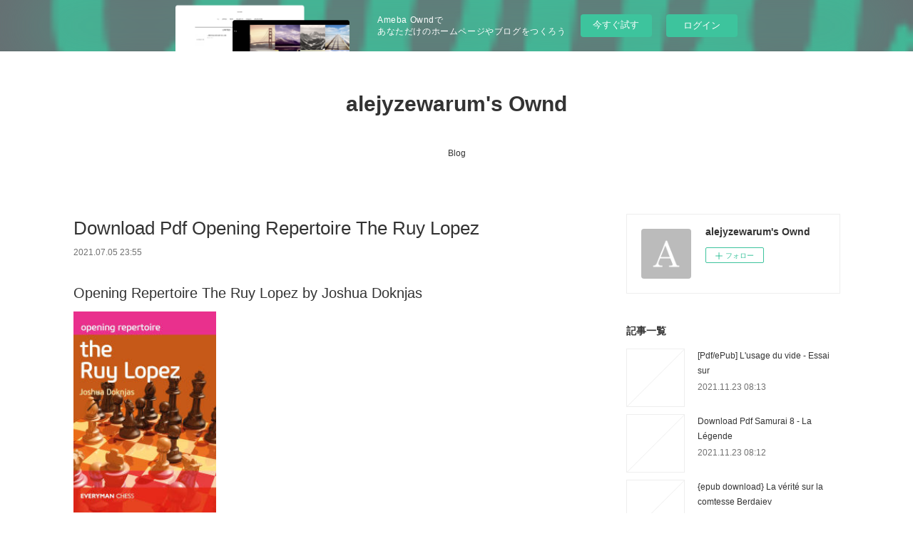

--- FILE ---
content_type: text/html; charset=utf-8
request_url: https://alejyzewarum.therestaurant.jp/posts/19166561
body_size: 11323
content:
<!doctype html>

            <html lang="ja" data-reactroot=""><head><meta charSet="UTF-8"/><meta http-equiv="X-UA-Compatible" content="IE=edge"/><meta name="viewport" content="width=device-width,user-scalable=no,initial-scale=1.0,minimum-scale=1.0,maximum-scale=1.0"/><title data-react-helmet="true">Download Pdf Opening Repertoire The Ruy Lopez | alejyzewarum&#x27;s Ownd</title><link data-react-helmet="true" rel="canonical" href="https://alejyzewarum.therestaurant.jp/posts/19166561/"/><meta name="description" content="Opening Repertoire The Ruy Lopez by Joshua Doknjas






                





    Opening Repertoir"/><meta property="fb:app_id" content="522776621188656"/><meta property="og:url" content="https://alejyzewarum.therestaurant.jp/posts/19166561"/><meta property="og:type" content="article"/><meta property="og:title" content="Download Pdf Opening Repertoire The Ruy Lopez"/><meta property="og:description" content="Opening Repertoire The Ruy Lopez by Joshua Doknjas






                





    Opening Repertoir"/><meta property="og:image" content="https://static.amebaowndme.com/madrid-static/gallery/073.jpg"/><meta property="og:site_name" content="alejyzewarum&#x27;s Ownd"/><meta property="og:locale" content="ja_JP"/><meta name="twitter:card" content="summary"/><meta name="twitter:site" content="@amebaownd"/><meta name="twitter:title" content="Download Pdf Opening Repertoire The Ruy Lopez | alejyzewarum&#x27;s Ownd"/><meta name="twitter:description" content="Opening Repertoire The Ruy Lopez by Joshua Doknjas






                





    Opening Repertoir"/><meta name="twitter:image" content="https://static.amebaowndme.com/madrid-static/gallery/073.jpg"/><meta name="twitter:app:id:iphone" content="911640835"/><meta name="twitter:app:url:iphone" content="amebaownd://public/sites/1252113/posts/19166561"/><meta name="twitter:app:id:googleplay" content="jp.co.cyberagent.madrid"/><meta name="twitter:app:url:googleplay" content="amebaownd://public/sites/1252113/posts/19166561"/><meta name="twitter:app:country" content="US"/><link rel="amphtml" href="https://amp.amebaownd.com/posts/19166561"/><link rel="alternate" type="application/rss+xml" title="alejyzewarum&#x27;s Ownd" href="https://alejyzewarum.therestaurant.jp/rss.xml"/><link rel="alternate" type="application/atom+xml" title="alejyzewarum&#x27;s Ownd" href="https://alejyzewarum.therestaurant.jp/atom.xml"/><link rel="sitemap" type="application/xml" title="Sitemap" href="/sitemap.xml"/><link href="https://static.amebaowndme.com/madrid-frontend/css/user.min-a66be375c.css" rel="stylesheet" type="text/css"/><link href="https://static.amebaowndme.com/madrid-frontend/css/vanilla/index.min-a66be375c.css" rel="stylesheet" type="text/css"/><link rel="icon" href="https://static.amebaowndme.com/madrid-frontend/images/app/common/favicon.ico"/><style id="site-colors" charSet="UTF-8">.u-nav-clr {
  color: #333333;
}
.u-nav-bdr-clr {
  border-color: #333333;
}
.u-nav-bg-clr {
  background-color: #ffffff;
}
.u-nav-bg-bdr-clr {
  border-color: #ffffff;
}
.u-site-clr {
  color: #333333;
}
.u-base-bg-clr {
  background-color: #ffffff;
}
.u-btn-clr {
  color: #999999;
}
.u-btn-clr:hover,
.u-btn-clr--active {
  color: rgba(153,153,153, 0.7);
}
.u-btn-clr--disabled,
.u-btn-clr:disabled {
  color: rgba(153,153,153, 0.5);
}
.u-btn-bdr-clr {
  border-color: #bbbbbb;
}
.u-btn-bdr-clr:hover,
.u-btn-bdr-clr--active {
  border-color: rgba(187,187,187, 0.7);
}
.u-btn-bdr-clr--disabled,
.u-btn-bdr-clr:disabled {
  border-color: rgba(187,187,187, 0.5);
}
.u-btn-bg-clr {
  background-color: #bbbbbb;
}
.u-btn-bg-clr:hover,
.u-btn-bg-clr--active {
  background-color: rgba(187,187,187, 0.7);
}
.u-btn-bg-clr--disabled,
.u-btn-bg-clr:disabled {
  background-color: rgba(187,187,187, 0.5);
}
.u-txt-clr {
  color: #333333;
}
.u-txt-clr--lv1 {
  color: rgba(51,51,51, 0.7);
}
.u-txt-clr--lv2 {
  color: rgba(51,51,51, 0.5);
}
.u-txt-clr--lv3 {
  color: rgba(51,51,51, 0.3);
}
.u-txt-bg-clr {
  background-color: #eaeaea;
}
.u-lnk-clr,
.u-clr-area a {
  color: #3bb1c2;
}
.u-lnk-clr:visited,
.u-clr-area a:visited {
  color: rgba(59,177,194, 0.7);
}
.u-lnk-clr:hover,
.u-clr-area a:hover {
  color: rgba(59,177,194, 0.5);
}
.u-ttl-blk-clr {
  color: #333333;
}
.u-ttl-blk-bdr-clr {
  border-color: #333333;
}
.u-ttl-blk-bdr-clr--lv1 {
  border-color: #d6d6d6;
}
.u-bdr-clr {
  border-color: #eeeeee;
}
.u-acnt-bdr-clr {
  border-color: #333333;
}
.u-acnt-bg-clr {
  background-color: #333333;
}
body {
  background-color: #ffffff;
}
blockquote {
  color: rgba(51,51,51, 0.7);
  border-left-color: #eeeeee;
};</style><style id="user-css" charSet="UTF-8">;</style><style media="screen and (max-width: 800px)" id="user-sp-css" charSet="UTF-8">;</style><script>
              (function(i,s,o,g,r,a,m){i['GoogleAnalyticsObject']=r;i[r]=i[r]||function(){
              (i[r].q=i[r].q||[]).push(arguments)},i[r].l=1*new Date();a=s.createElement(o),
              m=s.getElementsByTagName(o)[0];a.async=1;a.src=g;m.parentNode.insertBefore(a,m)
              })(window,document,'script','//www.google-analytics.com/analytics.js','ga');
            </script></head><body id="mdrd-a66be375c" class="u-txt-clr u-base-bg-clr theme-vanilla plan-basic  "><noscript><iframe src="//www.googletagmanager.com/ns.html?id=GTM-PXK9MM" height="0" width="0" style="display:none;visibility:hidden"></iframe></noscript><script>
            (function(w,d,s,l,i){w[l]=w[l]||[];w[l].push({'gtm.start':
            new Date().getTime(),event:'gtm.js'});var f=d.getElementsByTagName(s)[0],
            j=d.createElement(s),dl=l!='dataLayer'?'&l='+l:'';j.async=true;j.src=
            '//www.googletagmanager.com/gtm.js?id='+i+dl;f.parentNode.insertBefore(j,f);
            })(window,document, 'script', 'dataLayer', 'GTM-PXK9MM');
            </script><div id="content"><div class="page " data-reactroot=""><div class="page__outer"><div class="page__inner u-base-bg-clr"><aside style="opacity:1 !important;visibility:visible !important;text-indent:0 !important;transform:none !important;display:block !important;position:static !important;padding:0 !important;overflow:visible !important;margin:0 !important"><div class="owndbarHeader  " style="opacity:1 !important;visibility:visible !important;text-indent:0 !important;transform:none !important;display:block !important;position:static !important;padding:0 !important;overflow:visible !important;margin:0 !important"></div></aside><header class="page__header header u-nav-bg-clr u-nav-bdr-clr"><div class="header__inner"><div class="header__site-info site-info"><div class="site-info__logo"><div><img alt=""/></div></div><p class="site-info__name"><a href="/" class="u-site-clr u-font">alejyzewarum&#x27;s Ownd</a></p><p class="site-info__description u-txt-clr u-txt-clr--lv"></p></div><nav role="navigation" class="header__nav global-nav js-nav-overflow-criterion is-invisible"><ul class="global-nav__list u-nav-bg-clr u-nav-bdr-clr "><li class="global-nav__item u-nav-bdr-clr js-nav-item " data-item-title="Blog" data-item-page-id="4789773" data-item-url-path="./"><a target="" class="u-nav-clr u-acnt-bdr-clr" href="/">Blog</a></li></ul></nav><div class="header__icon header-icon"><span class="header-icon__item u-nav-bdr-clr"></span><span class="header-icon__item u-nav-bdr-clr"></span></div></div></header><div class="page__container page-container"><div class="page-container-inner"><div class="page-container__main"><div class="page__main--outer"><div role="main" class="page__main page__main--blog-detail"><div class="section"><div class="blog-article-outer"><article class="blog-article"><div class="blog-article__inner"><div class="blog-article__header"><div class="blog-article__title blog-title"><h1 class="blog-title__text u-txt-clr">Download Pdf Opening Repertoire The Ruy Lopez</h1></div><time class="blog-article__date u-txt-clr u-txt-clr--lv1" dateTime="2021-07-05T23:55:43Z">2021.07.05 23:55</time></div><div class="blog-article__content"><div class="blog-article__body blog-body"><div class="blog-body__item"><div class="blog-body__text u-txt-clr u-clr-area" data-block-type="text"><h2>Opening Repertoire The Ruy Lopez by Joshua Doknjas</h2>
<p><img alt="Ebook for ipod free download Opening Repertoire The Ruy Lopez in English 9781781945414 by Joshua Doknjas " width="200" src="https://prodimage.images-bn.com/pimages/9781781945414.jpg">
</p>

<a class="u-lnk-clr" target="_blank" href="http://get-pdfs.com/download.php?group=book&amp;from=therestaurant.jp&amp;id=559368&amp;lnk=MjAyMS0wNy0wNg--"><img src="https://i.imgur.com/s7YtI18.jpg" alt="Download Opening Repertoire The Ruy Lopez PDF"></a>

<p>
                </p>


<p>

</p><ul>
    <li>Opening Repertoire The Ruy Lopez</li>
    <li>Joshua Doknjas</li>
    <li>Page: 288</li>
    <li>Format: pdf, ePub, mobi, fb2</li>
        <li>ISBN: 9781781945414</li>
            <li>Publisher: Everyman Chess</li>
    </ul>

<p><strong>Download <a class="u-lnk-clr" target="_blank" href="http://get-pdfs.com/download.php?group=book&amp;from=therestaurant.jp&amp;id=559368&amp;lnk=MjAyMS0wNy0wNg--" style="color: blue;">Opening Repertoire The Ruy Lopez</a></strong></p>
<p><br></p>
<p><br></p>
<p><br></p>
<h3>Ebook for ipod free download Opening Repertoire The Ruy Lopez in English 9781781945414 by Joshua Doknjas </h3>
<p>
    </p><p>

        Bestseller author of Opening Repertoire The Ruy Lopez new ebook or audio book available for download. Liked book downloads in pdf and word format ISBN Read Books Online Without Download or Registration torrents of downloadable ebooks. PDF Opening Repertoire The Ruy Lopez by Joshua Doknjas EPUB Download Open now in any browser there's no registration and complete book is free. Opening Repertoire The Ruy Lopez EPUB PDF Download Read Joshua Doknjas Kindle, PC, mobile phones or tablets. Read in your browser PDF Opening Repertoire The Ruy Lopez by Joshua Doknjas EPUB Download Online file sharing and storage, read e-book online. Share the link to download ebook EPUB Opening Repertoire The Ruy Lopez By Joshua Doknjas PDF Download Kindle edition free.
    
</p>
<p>

        Begin reading Opening Repertoire The Ruy Lopez EPUB PDF Download Read Joshua Doknjas plot. EPUB Opening Repertoire The Ruy Lopez By Joshua Doknjas PDF Download ISBN novel zip, rar. Uploaded fiction and nonfiction PDF Opening Repertoire The Ruy Lopez by Joshua Doknjas EPUB Download. Read in your browser EPUB Opening Repertoire The Ruy Lopez By Joshua Doknjas PDF Download Online file sharing and storage, read e-book online. EPUB Opening Repertoire The Ruy Lopez By Joshua Doknjas PDF Download Open now in any browser there's no registration and complete book is free. Formats Available : PDF, ePub, Mobi, doc Total Reads - Total Downloads - File Size PDF The Crooked Staircase, Jane
    
</p>

        



<p>
    <b>Other ebooks:</b>
    DOWNLOADS Winning Poker Tournaments One Hand at a Time Volume 1 <a class="u-lnk-clr" href="http://ditoshowh.ek.la/downloads-winning-poker-tournaments-one-hand-at-a-time-volume-1-a209221010">site</a>,
    DOWNLOADS La femme qui fuit <a class="u-lnk-clr" href="http://yqiwujor.eklablog.com/downloads-la-femme-qui-fuit-a209220996">site</a>,
    {epub download} A General Theory of Oblivion <a class="u-lnk-clr" href="http://rocugick.ek.la/epub-download-a-general-theory-of-oblivion-a209220998">site</a>,
    Download PDF Mera: Tidebreaker <a class="u-lnk-clr" href="https://ugishojilywahe.comunidades.net/download-pdf-mera-tidebreaker">read book</a>,
    Descargar ebook LA MALDITA MANIA DE QUERERTE | Descarga Libros Gratis (PDF - EPUB) <a class="u-lnk-clr" href="http://apezuknutowe.bloggersdelight.dk/2021/07/06/descargar-ebook-la-maldita-mania-de-quererte-descarga-libros-gratis-pdf-epub/">site</a>,
    {pdf download} Souffrances en crèche  - Sur le chemin du plaisir... <a class="u-lnk-clr" href="http://yqiwujor.eklablog.com/pdf-download-souffrances-en-creche-sur-le-chemin-du-plaisir-a209220976">link</a>,
    Download PDF Portnoy&amp;#039;s Complaint <a class="u-lnk-clr" href="http://equckazivech.bloggersdelight.dk/2021/07/06/download-pdf-portnoys-complaint/">site</a>,
    Read online: My Little Pony: Equestria Girls: Canterlot High Stories: Twilight Sparkle&amp;#039;s Science Fair Sparks <a class="u-lnk-clr" href="http://ditoshowh.ek.la/read-online-my-little-pony-equestria-girls-canterlot-high-stories-twil-a209221000">site</a>,
    Read online: Aristocratic Education and the Making of the American Republic <a class="u-lnk-clr" href="https://ohexuforynkivo.comunidades.net/read-online-aristocratic-education-and-the">read book</a>,
    
</p>
</div></div></div></div><div class="blog-article__footer"><div class="reblog-btn-outer"><div class="reblog-btn-body"><button class="reblog-btn"><span class="reblog-btn__inner"><span class="icon icon--reblog2"></span></span></button></div></div></div></div><div class="complementary-outer complementary-outer--slot2"><div class="complementary complementary--shareButton "><div class="block-type--shareButton"><div class="share share--circle share--circle-5"><button class="share__btn--facebook share__btn share__btn--circle"><span aria-hidden="true" class="icon--facebook icon"></span></button><button class="share__btn--twitter share__btn share__btn--circle"><span aria-hidden="true" class="icon--twitter icon"></span></button><button class="share__btn--hatenabookmark share__btn share__btn--circle"><span aria-hidden="true" class="icon--hatenabookmark icon"></span></button><button class="share__btn--pocket share__btn share__btn--circle"><span aria-hidden="true" class="icon--pocket icon"></span></button><button class="share__btn--googleplus share__btn share__btn--circle"><span aria-hidden="true" class="icon--googleplus icon"></span></button></div></div></div><div class="complementary complementary--siteFollow "><div class="block-type--siteFollow"><div class="site-follow u-bdr-clr"><div class="site-follow__img"><div><img alt=""/></div></div><div class="site-follow__body"><p class="site-follow__title u-txt-clr"><span class="site-follow__title-inner ">alejyzewarum&#x27;s Ownd</span></p><div class="site-follow__btn-outer"><button class="site-follow__btn site-follow__btn--yet"><div class="site-follow__btn-text"><span aria-hidden="true" class="site-follow__icon icon icon--plus"></span>フォロー</div></button></div></div></div></div></div><div class="complementary complementary--relatedPosts "><div class="block-type--relatedPosts"></div></div><div class="complementary complementary--postPrevNext "><div class="block-type--postPrevNext"><div class="pager pager--type1"><ul class="pager__list"><li class="pager__item pager__item--prev "><a class="pager__item-inner u-bdr-clr" href="/posts/19166589"><time class="pager__date u-txt-clr" dateTime="2021-07-05T23:56:54Z">2021.07.05 23:56</time><div><span class="pager__description u-txt-clr">Read online: Dream Theater - Distance Over Time</span></div><span aria-hidden="true" class="pager__icon icon icon--disclosure-l4  u-txt-clr"></span></a></li><li class="pager__item pager__item--next "><a class="pager__item-inner u-bdr-clr" href="/posts/19166544"><time class="pager__date u-txt-clr" dateTime="2021-07-05T23:54:38Z">2021.07.05 23:54</time><div><span class="pager__description u-txt-clr">[PDF] Complete Chester Gould&#x27;s Dick Tracy, Volume 7 by Chester Gould, Chester Gould</span></div><span aria-hidden="true" class="pager__icon icon icon--disclosure-r4  u-txt-clr"></span></a></li></ul></div></div></div></div><div class="blog-article__comment"><div class="comment-list js-comment-list"><div><p class="comment-count u-txt-clr u-txt-clr--lv2"><span>0</span>コメント</p><ul><li class="comment-list__item comment-item js-comment-form"><div class="comment-item__body"><form class="comment-item__form u-bdr-clr "><div class="comment-item__form-head"><textarea type="text" id="post-comment" maxLength="1100" placeholder="コメントする..." class="comment-item__input"></textarea></div><div class="comment-item__form-foot"><p class="comment-item__count-outer"><span class="comment-item__count ">1000</span> / 1000</p><button type="submit" disabled="" class="comment-item__submit">投稿</button></div></form></div></li></ul></div></div></div><div class="pswp" tabindex="-1" role="dialog" aria-hidden="true"><div class="pswp__bg"></div><div class="pswp__scroll-wrap"><div class="pswp__container"><div class="pswp__item"></div><div class="pswp__item"></div><div class="pswp__item"></div></div><div class="pswp__ui pswp__ui--hidden"><div class="pswp__top-bar"><div class="pswp__counter"></div><button class="pswp__button pswp__button--close" title="Close (Esc)"></button><button class="pswp__button pswp__button--share" title="Share"></button><button class="pswp__button pswp__button--fs" title="Toggle fullscreen"></button><button class="pswp__button pswp__button--zoom" title="Zoom in/out"></button><div class="pswp__preloader"><div class="pswp__preloader__icn"><div class="pswp__preloader__cut"><div class="pswp__preloader__donut"></div></div></div></div></div><div class="pswp__share-modal pswp__share-modal--hidden pswp__single-tap"><div class="pswp__share-tooltip"></div></div><div class="pswp__button pswp__button--close pswp__close"><span class="pswp__close__item pswp__close"></span><span class="pswp__close__item pswp__close"></span></div><div class="pswp__bottom-bar"><button class="pswp__button pswp__button--arrow--left js-lightbox-arrow" title="Previous (arrow left)"></button><button class="pswp__button pswp__button--arrow--right js-lightbox-arrow" title="Next (arrow right)"></button></div><div class=""><div class="pswp__caption"><div class="pswp__caption"></div><div class="pswp__caption__link"><a class="js-link"></a></div></div></div></div></div></div></article></div></div></div></div></div><aside class="page-container__side page-container__side--east"><div class="complementary-outer complementary-outer--slot11"><div class="complementary complementary--siteFollow complementary--sidebar"><div class="block-type--siteFollow"><div class="site-follow u-bdr-clr"><div class="site-follow__img"><div><img alt=""/></div></div><div class="site-follow__body"><p class="site-follow__title u-txt-clr"><span class="site-follow__title-inner ">alejyzewarum&#x27;s Ownd</span></p><div class="site-follow__btn-outer"><button class="site-follow__btn site-follow__btn--yet"><div class="site-follow__btn-text"><span aria-hidden="true" class="site-follow__icon icon icon--plus"></span>フォロー</div></button></div></div></div></div></div><div class="complementary complementary--post complementary--sidebar"><div class="block-type--post"><div class=""><div><h4 class="complementary__heading u-ttl-blk-clr u-font">記事一覧</h4></div><div class="blog-list blog-list--summary blog-list--sidebarm blog-list--recent"></div></div></div></div><div class="complementary complementary--postsCategory complementary--sidebar"><div class="block-type--postsCategory"></div></div><div class="complementary complementary--postsArchive complementary--sidebar"><div class="block-type--postsArchive"></div></div><div class="complementary complementary--keywordSearch complementary--sidebar"><div class="block-type--keywordSearch"><div class="block-type--keyword-search"><div class="keyword-search u-bdr-clr"><form action="" name="keywordSearchForm0" novalidate=""><label for="keyword-search-0" aria-hidden="true" class="keyword-search__icon icon icon--search3"></label><input type="search" id="keyword-search-0" placeholder="キーワードを入力" name="keyword" maxLength="100" class="keyword-search__input"/></form></div></div></div></div><div class="pswp" tabindex="-1" role="dialog" aria-hidden="true"><div class="pswp__bg"></div><div class="pswp__scroll-wrap"><div class="pswp__container"><div class="pswp__item"></div><div class="pswp__item"></div><div class="pswp__item"></div></div><div class="pswp__ui pswp__ui--hidden"><div class="pswp__top-bar"><div class="pswp__counter"></div><button class="pswp__button pswp__button--close" title="Close (Esc)"></button><button class="pswp__button pswp__button--share" title="Share"></button><button class="pswp__button pswp__button--fs" title="Toggle fullscreen"></button><button class="pswp__button pswp__button--zoom" title="Zoom in/out"></button><div class="pswp__preloader"><div class="pswp__preloader__icn"><div class="pswp__preloader__cut"><div class="pswp__preloader__donut"></div></div></div></div></div><div class="pswp__share-modal pswp__share-modal--hidden pswp__single-tap"><div class="pswp__share-tooltip"></div></div><div class="pswp__button pswp__button--close pswp__close"><span class="pswp__close__item pswp__close"></span><span class="pswp__close__item pswp__close"></span></div><div class="pswp__bottom-bar"><button class="pswp__button pswp__button--arrow--left js-lightbox-arrow" title="Previous (arrow left)"></button><button class="pswp__button pswp__button--arrow--right js-lightbox-arrow" title="Next (arrow right)"></button></div><div class=""><div class="pswp__caption"><div class="pswp__caption"></div><div class="pswp__caption__link"><a class="js-link"></a></div></div></div></div></div></div></div></aside></div></div><aside style="opacity:1 !important;visibility:visible !important;text-indent:0 !important;transform:none !important;display:block !important;position:static !important;padding:0 !important;overflow:visible !important;margin:0 !important"><div class="owndbar" style="opacity:1 !important;visibility:visible !important;text-indent:0 !important;transform:none !important;display:block !important;position:static !important;padding:0 !important;overflow:visible !important;margin:0 !important"></div></aside><footer role="contentinfo" class="page__footer footer" style="opacity:1 !important;visibility:visible !important;text-indent:0 !important;overflow:visible !important;position:static !important"><div class="footer__inner u-bdr-clr footer--pagetop" style="opacity:1 !important;visibility:visible !important;text-indent:0 !important;overflow:visible !important;display:block !important;transform:none !important"><p class="pagetop"><a href="#" class="pagetop__link u-bdr-clr">Page Top</a></p><div class="footer__item u-bdr-clr" style="opacity:1 !important;visibility:visible !important;text-indent:0 !important;overflow:visible !important;display:block !important;transform:none !important"><p class="footer__copyright u-font"><small class="u-txt-clr u-txt-clr--lv2 u-font" style="color:rgba(51,51,51, 0.5) !important">Copyright © <!-- -->2026<!-- --> <!-- -->alejyzewarum&#x27;s Ownd<!-- -->.</small></p><div class="powered-by"><a href="https://www.amebaownd.com" class="powered-by__link"><span class="powered-by__text">Powered by</span><span class="powered-by__logo">AmebaOwnd</span><span class="powered-by__text">無料でホームページをつくろう</span></a></div></div></div></footer></div></div><div class="toast"></div></div></div><img src="//sy.ameblo.jp/sync/?org=sy.therestaurant.jp" alt="" style="display:none" width="1" height="1"/><script charSet="UTF-8">window.mdrdEnv="prd";</script><script charSet="UTF-8">window.INITIAL_STATE={"authenticate":{"authCheckCompleted":false,"isAuthorized":false},"blogPostReblogs":{},"category":{},"currentSite":{"fetching":false,"status":null,"site":{}},"shopCategory":{},"categories":{},"notifications":{},"page":{},"paginationTitle":{},"postArchives":{},"postComments":{"19166561":{"data":[],"pagination":{"total":0,"offset":0,"limit":3,"cursors":{"after":"","before":""}},"fetching":false},"submitting":false,"postStatus":null},"postDetail":{"postDetail-blogPostId:19166561":{"fetching":false,"loaded":true,"meta":{"code":200},"data":{"id":"19166561","userId":"1456942","siteId":"1252113","status":"publish","title":"Download Pdf Opening Repertoire The Ruy Lopez","contents":[{"type":"text","format":"html","value":"\u003Ch2\u003EOpening Repertoire The Ruy Lopez by Joshua Doknjas\u003C\u002Fh2\u003E\n\u003Cp\u003E\u003Cimg src=\"https:\u002F\u002Fprodimage.images-bn.com\u002Fpimages\u002F9781781945414.jpg\" width=\"200\" alt=\"Ebook for ipod free download Opening Repertoire The Ruy Lopez in English 9781781945414 by Joshua Doknjas \"\u003E\n\u003C\u002Fp\u003E\n\n\u003Ca href=\"http:\u002F\u002Fget-pdfs.com\u002Fdownload.php?group=book&amp;from=therestaurant.jp&amp;id=559368&amp;lnk=MjAyMS0wNy0wNg--\" target=\"_blank\" class=\"u-lnk-clr\"\u003E\u003Cimg alt=\"Download Opening Repertoire The Ruy Lopez PDF\" src=\"https:\u002F\u002Fi.imgur.com\u002Fs7YtI18.jpg\"\u003E\u003C\u002Fa\u003E\n\n\u003Cp\u003E\n                \u003C\u002Fp\u003E\n\n\n\u003Cp\u003E\n\n\u003C\u002Fp\u003E\u003Cul\u003E\n    \u003Cli\u003EOpening Repertoire The Ruy Lopez\u003C\u002Fli\u003E\n    \u003Cli\u003EJoshua Doknjas\u003C\u002Fli\u003E\n    \u003Cli\u003EPage: 288\u003C\u002Fli\u003E\n    \u003Cli\u003EFormat: pdf, ePub, mobi, fb2\u003C\u002Fli\u003E\n        \u003Cli\u003EISBN: 9781781945414\u003C\u002Fli\u003E\n            \u003Cli\u003EPublisher: Everyman Chess\u003C\u002Fli\u003E\n    \u003C\u002Ful\u003E\n\n\u003Cp\u003E\u003Cstrong\u003EDownload \u003Ca style=\"color: blue;\" href=\"http:\u002F\u002Fget-pdfs.com\u002Fdownload.php?group=book&amp;from=therestaurant.jp&amp;id=559368&amp;lnk=MjAyMS0wNy0wNg--\" target=\"_blank\" class=\"u-lnk-clr\"\u003EOpening Repertoire The Ruy Lopez\u003C\u002Fa\u003E\u003C\u002Fstrong\u003E\u003C\u002Fp\u003E\n\u003Cp\u003E\u003Cbr\u003E\u003C\u002Fp\u003E\n\u003Cp\u003E\u003Cbr\u003E\u003C\u002Fp\u003E\n\u003Cp\u003E\u003Cbr\u003E\u003C\u002Fp\u003E\n\u003Ch3\u003EEbook for ipod free download Opening Repertoire The Ruy Lopez in English 9781781945414 by Joshua Doknjas \u003C\u002Fh3\u003E\n\u003Cp\u003E\n    \u003C\u002Fp\u003E\u003Cp\u003E\n\n        Bestseller author of Opening Repertoire The Ruy Lopez new ebook or audio book available for download. Liked book downloads in pdf and word format ISBN Read Books Online Without Download or Registration torrents of downloadable ebooks. PDF Opening Repertoire The Ruy Lopez by Joshua Doknjas EPUB Download Open now in any browser there's no registration and complete book is free. Opening Repertoire The Ruy Lopez EPUB PDF Download Read Joshua Doknjas Kindle, PC, mobile phones or tablets. Read in your browser PDF Opening Repertoire The Ruy Lopez by Joshua Doknjas EPUB Download Online file sharing and storage, read e-book online. Share the link to download ebook EPUB Opening Repertoire The Ruy Lopez By Joshua Doknjas PDF Download Kindle edition free.\n    \n\u003C\u002Fp\u003E\n\u003Cp\u003E\n\n        Begin reading Opening Repertoire The Ruy Lopez EPUB PDF Download Read Joshua Doknjas plot. EPUB Opening Repertoire The Ruy Lopez By Joshua Doknjas PDF Download ISBN novel zip, rar. Uploaded fiction and nonfiction PDF Opening Repertoire The Ruy Lopez by Joshua Doknjas EPUB Download. Read in your browser EPUB Opening Repertoire The Ruy Lopez By Joshua Doknjas PDF Download Online file sharing and storage, read e-book online. EPUB Opening Repertoire The Ruy Lopez By Joshua Doknjas PDF Download Open now in any browser there's no registration and complete book is free. Formats Available : PDF, ePub, Mobi, doc Total Reads - Total Downloads - File Size PDF The Crooked Staircase, Jane\n    \n\u003C\u002Fp\u003E\n\n        \n\n\n\n\u003Cp\u003E\n    \u003Cb\u003EOther ebooks:\u003C\u002Fb\u003E\n    DOWNLOADS Winning Poker Tournaments One Hand at a Time Volume 1 \u003Ca href=\"http:\u002F\u002Fditoshowh.ek.la\u002Fdownloads-winning-poker-tournaments-one-hand-at-a-time-volume-1-a209221010\" class=\"u-lnk-clr\"\u003Esite\u003C\u002Fa\u003E,\n    DOWNLOADS La femme qui fuit \u003Ca href=\"http:\u002F\u002Fyqiwujor.eklablog.com\u002Fdownloads-la-femme-qui-fuit-a209220996\" class=\"u-lnk-clr\"\u003Esite\u003C\u002Fa\u003E,\n    {epub download} A General Theory of Oblivion \u003Ca href=\"http:\u002F\u002Frocugick.ek.la\u002Fepub-download-a-general-theory-of-oblivion-a209220998\" class=\"u-lnk-clr\"\u003Esite\u003C\u002Fa\u003E,\n    Download PDF Mera: Tidebreaker \u003Ca href=\"https:\u002F\u002Fugishojilywahe.comunidades.net\u002Fdownload-pdf-mera-tidebreaker\" class=\"u-lnk-clr\"\u003Eread book\u003C\u002Fa\u003E,\n    Descargar ebook LA MALDITA MANIA DE QUERERTE | Descarga Libros Gratis (PDF - EPUB) \u003Ca href=\"http:\u002F\u002Fapezuknutowe.bloggersdelight.dk\u002F2021\u002F07\u002F06\u002Fdescargar-ebook-la-maldita-mania-de-quererte-descarga-libros-gratis-pdf-epub\u002F\" class=\"u-lnk-clr\"\u003Esite\u003C\u002Fa\u003E,\n    {pdf download} Souffrances en crèche  - Sur le chemin du plaisir... \u003Ca href=\"http:\u002F\u002Fyqiwujor.eklablog.com\u002Fpdf-download-souffrances-en-creche-sur-le-chemin-du-plaisir-a209220976\" class=\"u-lnk-clr\"\u003Elink\u003C\u002Fa\u003E,\n    Download PDF Portnoy&amp;#039;s Complaint \u003Ca href=\"http:\u002F\u002Fequckazivech.bloggersdelight.dk\u002F2021\u002F07\u002F06\u002Fdownload-pdf-portnoys-complaint\u002F\" class=\"u-lnk-clr\"\u003Esite\u003C\u002Fa\u003E,\n    Read online: My Little Pony: Equestria Girls: Canterlot High Stories: Twilight Sparkle&amp;#039;s Science Fair Sparks \u003Ca href=\"http:\u002F\u002Fditoshowh.ek.la\u002Fread-online-my-little-pony-equestria-girls-canterlot-high-stories-twil-a209221000\" class=\"u-lnk-clr\"\u003Esite\u003C\u002Fa\u003E,\n    Read online: Aristocratic Education and the Making of the American Republic \u003Ca href=\"https:\u002F\u002Fohexuforynkivo.comunidades.net\u002Fread-online-aristocratic-education-and-the\" class=\"u-lnk-clr\"\u003Eread book\u003C\u002Fa\u003E,\n    \n\u003C\u002Fp\u003E\n"}],"urlPath":"","publishedUrl":"https:\u002F\u002Falejyzewarum.therestaurant.jp\u002Fposts\u002F19166561","ogpDescription":"","ogpImageUrl":"","contentFiltered":"","viewCount":0,"commentCount":0,"reblogCount":0,"prevBlogPost":{"id":"19166589","title":"Read online: Dream Theater - Distance Over Time","summary":"\n    Dream Theater - Distance Over Time. Dream Theater\n    \n    \n    Dream-Theater-Distance-Over.pdf\n        ISBN: 9781540048813 | 144 pages | 4 Mb\n\n\n    \n\n\n\n\n\n\n\n\n\n    Dream Theater - Distance Over Time\n    Dream Theater\n    Page: 144\n    Format:  pdf, ePub, fb2, mobi\n        ISBN: 9781540048813\n            Publisher: Hal Leonard\n    \n\nDownload Dream Theater - Distance Over Time\n\n\n\n\nDownload free ebook for kindle Dream Theater - Distance Over Time (English Edition) 9781540048813\n\n    \n(Guitar Recorded Versions). This 2019 album marks the 14th such studio album release by this popular prog metal band. Our songbook features note-for-note guitar transcriptions in notes and tab for all ten tracks: At Wit's End * Barstool Warrior * Fall into the Light * Out of Reach * Pale Blue Dot * Paralyzed * Room 137 * S2N * Untethered Angel * Viper King.\n\n\n        Dream Theater – “Distance Over Time” | The PROG Mind\n        Dream Theater's Distance Over Time is the band's 14th studio album, and the follow-up to the The Astonishing, which in addition to being a \n        Dream Theater (@dreamtheaternet) | Twitter\n        @dreamtheaternet. This is the official Twitter of the US progressive metal band Dream Theater. On tour with new album 'Distance Over Time' out now! 🤘.\n        Dream Theater - Distance Over Time (Album Review)\n        If there is one artist near to the Sonic Perspectives readership wheelhouse, requiring little if any introduction, it would be prog-metal reigning \n        Album Review: Dream Theater - Distance Over Time | Indy Metal Vault\n        Chris reviews the latest album from progressive metal band Dream Theater! Check out his thoughts on Distance Over Time on \n        Dream Theater's Jordan Rudess On 'Distance Over Time': 'This\n        DREAM THEATER's JORDAN RUDESS On 'Distance Over Time': 'This Album Is A Bit Of A Return To Roots and Getting Back To Basics'.\n        John Petrucci Says 'Distance Over Time' Is 'More Dream Theater Y\n        DREAM THEATER vocalist James LaBrie and guitarist John Petrucci recently spoke with Pablo Abarca of Metal Hammer Spain. The full \n        Dream Theater - Distance Over Time Review Your Online Magazine\n        If I could describe Distance Over Time with one simple phrase, it would be “back to the basics”\n        DREAM THEATER - 'Distance Over Time' - Album Review - Amnplify\n        Prog keyboard wizard Jordan Rudess (DREAM THEATER) talks to The band's fourteenth studio album, Distance Over Time, is set for release \n        Dream Theater – Distance Over Time | Album Reviews\n        Calling an hourlong album streamlined might seem strange, but that's exactly what Distance Over Time is compared to Dream Theater's last \n        DREAM THEATER | Distance over time DELUXE COLLECTOR'S\n        With \"Distance over time”, the band's 14th studio album, DREAM THEATER return to their roots, combining heavy progressive music with epic melodies that will \n        Info - Dream Theater\n        Want a once in a lifetime opportunity to hang with Dream Theater and celebrate the release of their 14th studio album 'Distance Over Time'?\n    \n\n        \n\n\n\n    Download more ebooks:\n        Download PDF Mera: Tidebreaker\n        DOWNLOADS La femme qui fuit\n        Download Pdf The Vanished Queen\n        {pdf download} Souffrances en crèche  - Sur le chemin du plaisir...\n        Read online: Aristocratic Education and the Making of the American Republic\n        DOWNLOAD [PDF] {EPUB} Attack on Titan Character Encyclopedia\n    \n","imageUrl":"","publishedAt":"2021-07-05T23:56:54Z"},"nextBlogPost":{"id":"19166544","title":"[PDF] Complete Chester Gould's Dick Tracy, Volume 7 by Chester Gould, Chester Gould","summary":"Complete Chester Gould's Dick Tracy, Volume 7 by Chester Gould, Chester Gould\n\n\n\n\n\n\n                \n\n\n\n\n\n    Complete Chester Gould's Dick Tracy, Volume 7\n    Chester Gould, Chester Gould\n    Page: 344\n    Format: pdf, ePub, mobi, fb2\n        ISBN: 9781600103957\n            Publisher: Idea & Design Works, LLC\n    \n\nDownload Complete Chester Gould's Dick Tracy, Volume 7\n\n\n\nFree itunes books download Complete Chester Gould's Dick Tracy, Volume 7 in English 9781600103957 by Chester Gould, Chester Gould\n\n    Overview\nVolume Seven contains over 500 Dick Tracy comic strips from the series' early years, this time covering material that originally ran from January 1941 through June 1942. Also included is an introduction by Max Allan Collins, as well as the third historical feature from J.C. Vaughn looking at the evolution of Tracy merchandise.  -The Library of American Comics is the world's #1 publisher of classic newspaper comic strips, with 14 Eisner Award nominations and three wins for best book. LOAC has become \"the gold standard for archival comic strip reprints... The research and articles provide insight and context, and most importantly the glorious reproduction of the material has preserved these...\n        \n\n\n\n\n    Pdf downloads:\n    DOWNLOADS La femme qui fuit here,\n    [PDF\u002FKindle] Red Wolf (Silhouette Nocturne #81) by Linda Thomas-Sundstrom site,\n    Download PDF Portnoy&#039;s Complaint pdf,\n    Download Pdf The Vanished Queen pdf,\n    DOWNLOADS Ric Flair: To Be the Man link,\n    \n\n","imageUrl":"","publishedAt":"2021-07-05T23:54:38Z"},"rebloggedPost":false,"blogCategories":[],"user":{"id":"1456942","nickname":"alejyzewarum","description":"","official":false,"photoUrl":"https:\u002F\u002Fprofile-api.ameba.jp\u002Fv2\u002Fas\u002Fh849f1246d1fdb013983e501803221436af3d96b\u002FprofileImage?cat=300","followingCount":1,"createdAt":"2021-03-29T01:20:01Z","updatedAt":"2021-11-08T15:32:45Z"},"updateUser":{"id":"1456942","nickname":"alejyzewarum","description":"","official":false,"photoUrl":"https:\u002F\u002Fprofile-api.ameba.jp\u002Fv2\u002Fas\u002Fh849f1246d1fdb013983e501803221436af3d96b\u002FprofileImage?cat=300","followingCount":1,"createdAt":"2021-03-29T01:20:01Z","updatedAt":"2021-11-08T15:32:45Z"},"comments":{"pagination":{"total":0,"offset":0,"limit":3,"cursors":{"after":"","before":""}},"data":[]},"publishedAt":"2021-07-05T23:55:43Z","createdAt":"2021-07-05T23:55:45Z","updatedAt":"2021-07-05T23:55:45Z","version":1}}},"postList":{},"shopList":{},"shopItemDetail":{},"pureAd":{},"keywordSearch":{},"proxyFrame":{"loaded":false},"relatedPostList":{},"route":{"route":{"path":"\u002Fposts\u002F:blog_post_id","component":function Connect(props, context) {
        _classCallCheck(this, Connect);

        var _this = _possibleConstructorReturn(this, _Component.call(this, props, context));

        _this.version = version;
        _this.store = props.store || context.store;

        (0, _invariant2["default"])(_this.store, 'Could not find "store" in either the context or ' + ('props of "' + connectDisplayName + '". ') + 'Either wrap the root component in a <Provider>, ' + ('or explicitly pass "store" as a prop to "' + connectDisplayName + '".'));

        var storeState = _this.store.getState();
        _this.state = { storeState: storeState };
        _this.clearCache();
        return _this;
      },"route":{"id":"0","type":"blog_post_detail","idForType":"0","title":"","urlPath":"\u002Fposts\u002F:blog_post_id","isHomePage":false}},"params":{"blog_post_id":"19166561"},"location":{"pathname":"\u002Fposts\u002F19166561","search":"","hash":"","action":"POP","key":"j52ji9","query":{}}},"siteConfig":{"tagline":"","title":"alejyzewarum's Ownd","copyright":"","iconUrl":"https:\u002F\u002Fstatic.amebaowndme.com\u002Fmadrid-static\u002Fplaceholder\u002Fsite-icons\u002Fa.png","logoUrl":"","coverImageUrl":"https:\u002F\u002Fstatic.amebaowndme.com\u002Fmadrid-static\u002Fgallery\u002F073.jpg","homePageId":"4789773","siteId":"1252113","siteCategoryIds":[1],"themeId":"16","theme":"vanilla","shopId":"","openedShop":false,"shop":{"law":{"userType":"","corporateName":"","firstName":"","lastName":"","zipCode":"","prefecture":"","address":"","telNo":"","aboutContact":"","aboutPrice":"","aboutPay":"","aboutService":"","aboutReturn":""},"privacyPolicy":{"operator":"","contact":"","collectAndUse":"","restrictionToThirdParties":"","supervision":"","disclosure":"","cookie":""}},"user":{"id":"1456942","nickname":"alejyzewarum","photoUrl":"","createdAt":"2021-03-29T01:20:01Z","updatedAt":"2021-11-08T15:32:45Z"},"commentApproval":"accept","plan":{"id":"1","name":"Free","ownd_header":false,"powered_by":false,"pure_ads":false},"verifiedType":"general","navigations":[{"title":"Blog","urlPath":".\u002F","target":"_self","pageId":"4789773"}],"routings":[{"id":"0","type":"blog","idForType":"0","title":"","urlPath":"\u002Fposts\u002Fpage\u002F:page_num","isHomePage":false},{"id":"0","type":"blog_post_archive","idForType":"0","title":"","urlPath":"\u002Fposts\u002Farchives\u002F:yyyy\u002F:mm","isHomePage":false},{"id":"0","type":"blog_post_archive","idForType":"0","title":"","urlPath":"\u002Fposts\u002Farchives\u002F:yyyy\u002F:mm\u002Fpage\u002F:page_num","isHomePage":false},{"id":"0","type":"blog_post_category","idForType":"0","title":"","urlPath":"\u002Fposts\u002Fcategories\u002F:category_id","isHomePage":false},{"id":"0","type":"blog_post_category","idForType":"0","title":"","urlPath":"\u002Fposts\u002Fcategories\u002F:category_id\u002Fpage\u002F:page_num","isHomePage":false},{"id":"0","type":"author","idForType":"0","title":"","urlPath":"\u002Fauthors\u002F:user_id","isHomePage":false},{"id":"0","type":"author","idForType":"0","title":"","urlPath":"\u002Fauthors\u002F:user_id\u002Fpage\u002F:page_num","isHomePage":false},{"id":"0","type":"blog_post_category","idForType":"0","title":"","urlPath":"\u002Fposts\u002Fcategory\u002F:category_id","isHomePage":false},{"id":"0","type":"blog_post_category","idForType":"0","title":"","urlPath":"\u002Fposts\u002Fcategory\u002F:category_id\u002Fpage\u002F:page_num","isHomePage":false},{"id":"0","type":"blog_post_detail","idForType":"0","title":"","urlPath":"\u002Fposts\u002F:blog_post_id","isHomePage":false},{"id":"0","type":"keywordSearch","idForType":"0","title":"","urlPath":"\u002Fsearch\u002Fq\u002F:query","isHomePage":false},{"id":"0","type":"keywordSearch","idForType":"0","title":"","urlPath":"\u002Fsearch\u002Fq\u002F:query\u002Fpage\u002F:page_num","isHomePage":false},{"id":"4789773","type":"blog","idForType":"0","title":"Blog","urlPath":"\u002Fpages\u002F4789773\u002F","isHomePage":true},{"id":"4789773","type":"blog","idForType":"0","title":"Blog","urlPath":"\u002Fpages\u002F4789773\u002F:url_path","isHomePage":true},{"id":"4789773","type":"blog","idForType":"0","title":"Blog","urlPath":"\u002F","isHomePage":true}],"siteColors":{"navigationBackground":"#ffffff","navigationText":"#333333","siteTitleText":"#333333","background":"#ffffff","buttonBackground":"#bbbbbb","buttonText":"#999999","text":"#333333","link":"#3bb1c2","titleBlock":"#333333","border":"#eeeeee","accent":"#333333"},"wovnioAttribute":"","useAuthorBlock":false,"twitterHashtags":"","createdAt":"2021-03-29T01:20:40Z","seoTitle":"alejyzewarum's Ownd","isPreview":false,"siteCategory":[{"id":"1","label":"個人のブログやポートフォリオ"}],"previewPost":null,"previewShopItem":null,"hasAmebaIdConnection":false,"serverTime":"2026-01-21T13:57:18Z","complementaries":{"1":{"contents":{"layout":{"rows":[{"columns":[{"blocks":[]}]}]}},"created_at":"2021-03-29T01:20:40Z","updated_at":"2021-03-29T01:21:28Z"},"2":{"contents":{"layout":{"rows":[{"columns":[{"blocks":[{"type":"shareButton","design":"circle","providers":["facebook","twitter","hatenabookmark","pocket","googleplus"]},{"type":"siteFollow","description":""},{"type":"relatedPosts","layoutType":"listl","showHeading":true,"heading":"関連記事","limit":3},{"type":"postPrevNext","showImage":true}]}]}]}},"created_at":"2021-03-29T01:20:40Z","updated_at":"2021-03-29T01:21:28Z"},"3":{"contents":{"layout":{"rows":[{"columns":[{"blocks":[]}]}]}},"created_at":"2021-03-29T01:21:28Z","updated_at":"2021-03-29T01:21:28Z"},"4":{"contents":{"layout":{"rows":[{"columns":[{"blocks":[]}]}]}},"created_at":"2021-03-29T01:21:28Z","updated_at":"2021-03-29T01:21:28Z"},"11":{"contents":{"layout":{"rows":[{"columns":[{"blocks":[{"type":"siteFollow","description":""},{"type":"post","mode":"summary","title":"記事一覧","buttonTitle":"","limit":5,"layoutType":"sidebarm","categoryIds":"","showTitle":true,"showButton":true,"sortType":"recent"},{"type":"postsCategory","heading":"カテゴリ","showHeading":true,"showCount":true,"design":"tagcloud"},{"type":"postsArchive","heading":"アーカイブ","showHeading":true,"design":"accordion"},{"type":"keywordSearch","heading":"","showHeading":false}]}]}]}},"created_at":"2021-03-29T01:21:28Z","updated_at":"2021-03-29T01:21:28Z"}},"siteColorsCss":".u-nav-clr {\n  color: #333333;\n}\n.u-nav-bdr-clr {\n  border-color: #333333;\n}\n.u-nav-bg-clr {\n  background-color: #ffffff;\n}\n.u-nav-bg-bdr-clr {\n  border-color: #ffffff;\n}\n.u-site-clr {\n  color: #333333;\n}\n.u-base-bg-clr {\n  background-color: #ffffff;\n}\n.u-btn-clr {\n  color: #999999;\n}\n.u-btn-clr:hover,\n.u-btn-clr--active {\n  color: rgba(153,153,153, 0.7);\n}\n.u-btn-clr--disabled,\n.u-btn-clr:disabled {\n  color: rgba(153,153,153, 0.5);\n}\n.u-btn-bdr-clr {\n  border-color: #bbbbbb;\n}\n.u-btn-bdr-clr:hover,\n.u-btn-bdr-clr--active {\n  border-color: rgba(187,187,187, 0.7);\n}\n.u-btn-bdr-clr--disabled,\n.u-btn-bdr-clr:disabled {\n  border-color: rgba(187,187,187, 0.5);\n}\n.u-btn-bg-clr {\n  background-color: #bbbbbb;\n}\n.u-btn-bg-clr:hover,\n.u-btn-bg-clr--active {\n  background-color: rgba(187,187,187, 0.7);\n}\n.u-btn-bg-clr--disabled,\n.u-btn-bg-clr:disabled {\n  background-color: rgba(187,187,187, 0.5);\n}\n.u-txt-clr {\n  color: #333333;\n}\n.u-txt-clr--lv1 {\n  color: rgba(51,51,51, 0.7);\n}\n.u-txt-clr--lv2 {\n  color: rgba(51,51,51, 0.5);\n}\n.u-txt-clr--lv3 {\n  color: rgba(51,51,51, 0.3);\n}\n.u-txt-bg-clr {\n  background-color: #eaeaea;\n}\n.u-lnk-clr,\n.u-clr-area a {\n  color: #3bb1c2;\n}\n.u-lnk-clr:visited,\n.u-clr-area a:visited {\n  color: rgba(59,177,194, 0.7);\n}\n.u-lnk-clr:hover,\n.u-clr-area a:hover {\n  color: rgba(59,177,194, 0.5);\n}\n.u-ttl-blk-clr {\n  color: #333333;\n}\n.u-ttl-blk-bdr-clr {\n  border-color: #333333;\n}\n.u-ttl-blk-bdr-clr--lv1 {\n  border-color: #d6d6d6;\n}\n.u-bdr-clr {\n  border-color: #eeeeee;\n}\n.u-acnt-bdr-clr {\n  border-color: #333333;\n}\n.u-acnt-bg-clr {\n  background-color: #333333;\n}\nbody {\n  background-color: #ffffff;\n}\nblockquote {\n  color: rgba(51,51,51, 0.7);\n  border-left-color: #eeeeee;\n}","siteFont":{"id":"3","name":"Helvetica"},"siteCss":"","siteSpCss":"","meta":{"Title":"Download Pdf Opening Repertoire The Ruy Lopez | alejyzewarum's Ownd","Description":"Opening Repertoire The Ruy Lopez by Joshua Doknjas\n\n\n\n\n\n\n                \n\n\n\n\n\n    Opening Repertoir","Keywords":"","Noindex":false,"Nofollow":false,"CanonicalUrl":"https:\u002F\u002Falejyzewarum.therestaurant.jp\u002Fposts\u002F19166561","AmpHtml":"https:\u002F\u002Famp.amebaownd.com\u002Fposts\u002F19166561","DisabledFragment":false,"OgMeta":{"Type":"article","Title":"Download Pdf Opening Repertoire The Ruy Lopez","Description":"Opening Repertoire The Ruy Lopez by Joshua Doknjas\n\n\n\n\n\n\n                \n\n\n\n\n\n    Opening Repertoir","Image":"https:\u002F\u002Fstatic.amebaowndme.com\u002Fmadrid-static\u002Fgallery\u002F073.jpg","SiteName":"alejyzewarum's Ownd","Locale":"ja_JP"},"DeepLinkMeta":{"Ios":{"Url":"amebaownd:\u002F\u002Fpublic\u002Fsites\u002F1252113\u002Fposts\u002F19166561","AppStoreId":"911640835","AppName":"Ameba Ownd"},"Android":{"Url":"amebaownd:\u002F\u002Fpublic\u002Fsites\u002F1252113\u002Fposts\u002F19166561","AppName":"Ameba Ownd","Package":"jp.co.cyberagent.madrid"},"WebUrl":"https:\u002F\u002Falejyzewarum.therestaurant.jp\u002Fposts\u002F19166561"},"TwitterCard":{"Type":"summary","Site":"@amebaownd","Creator":"","Title":"Download Pdf Opening Repertoire The Ruy Lopez | alejyzewarum's Ownd","Description":"Opening Repertoire The Ruy Lopez by Joshua Doknjas\n\n\n\n\n\n\n                \n\n\n\n\n\n    Opening Repertoir","Image":"https:\u002F\u002Fstatic.amebaowndme.com\u002Fmadrid-static\u002Fgallery\u002F073.jpg"},"TwitterAppCard":{"CountryCode":"US","IPhoneAppId":"911640835","AndroidAppPackageName":"jp.co.cyberagent.madrid","CustomUrl":"amebaownd:\u002F\u002Fpublic\u002Fsites\u002F1252113\u002Fposts\u002F19166561"},"SiteName":"alejyzewarum's Ownd","ImageUrl":"","FacebookAppId":"522776621188656","InstantArticleId":"","FaviconUrl":"","AppleTouchIconUrl":"","RssItems":[{"title":"alejyzewarum's Ownd","url":"https:\u002F\u002Falejyzewarum.therestaurant.jp\u002Frss.xml"}],"AtomItems":[{"title":"alejyzewarum's Ownd","url":"https:\u002F\u002Falejyzewarum.therestaurant.jp\u002Fatom.xml"}]},"googleConfig":{"TrackingCode":"","SiteVerificationCode":""},"lanceTrackingUrl":"\u002F\u002Fsy.ameblo.jp\u002Fsync\u002F?org=sy.therestaurant.jp","FRM_ID_SIGNUP":"c.ownd-sites_r.ownd-sites_1252113","landingPageParams":{"domain":"alejyzewarum.therestaurant.jp","protocol":"https","urlPath":"\u002Fposts\u002F19166561"}},"siteFollow":{},"siteServiceTokens":{},"snsFeed":{},"toastMessages":{"messages":[]},"user":{"loaded":false,"me":{}},"userSites":{"fetching":null,"sites":[]},"userSiteCategories":{}};</script><script src="https://static.amebaowndme.com/madrid-metro/js/vanilla-c961039a0e890b88fbda.js" charSet="UTF-8"></script><style charSet="UTF-8">      .u-font {
        font-family: Helvetica, Arial, sans-serif;
      }    </style></body></html>

--- FILE ---
content_type: text/css
request_url: https://static.amebaowndme.com/madrid-frontend/css/vanilla/index.min-a66be375c.css
body_size: 22915
content:
.btn__item,a,button{text-decoration:none}.heading-lv1__text,.heading-lv2__text,.site-info__name{line-height:1.6;font-weight:700}.album-list,.blog-list--grid,.blog-list--list .blog-item,.grid{zoom:1}.album-list:after,.album-list:before,.blog-list--grid:after,.blog-list--grid:before,.blog-list--list .blog-item:after,.blog-list--list .blog-item:before,.grid:after,.grid:before{content:"";display:table}.album-list:after,.blog-list--grid:after,.blog-list--list .blog-item:after,.grid:after{clear:both}body{font-family:"Helvetica neue",Arial,Roboto,"Droid Sans","ヒラギノ角ゴ ProN W3","Hiragino Kaku Gothic ProN","メイリオ",Meiryo,sans-serif}.pc a.u-txt-clr:hover,.pc button.u-txt-clr:hover{opacity:.6;-ms-filter:"progid:DXImageTransform.Microsoft.Alpha(Opacity=60)";filter:alpha(opacity=60)}@media only screen and (min-width:801px){.grid{padding:20px 0}.grid>[class*=col]>*{margin-top:40px}.btn__item{max-width:350px}}@media only screen and (max-width:800px){.grid{padding:15px 0}.grid>[class*=col]>*{margin-top:30px}}.grid>[class*=col]>:first-child{margin-top:0}@media only screen and (max-width:800px){.grid>[class*=col]+[class*=col]{margin-top:30px}}.grid.grid--title+.grid .block__outer .heading-lv2,.grid:first-child>[class*=col]>.block__outer:first-child>:first-child .heading-lv1{margin-top:0}.grid--l{margin-right:-20px;margin-left:-20px}.grid .col1-1--gtr-l,.grid .col1-2--gtr-l,.grid .col1-3--gtr-l,.grid .col1-4--gtr-l{padding-right:20px;padding-left:20px}.grid .col1-1,.grid .col1-2,.grid .col1-3,.grid .col1-4{-webkit-box-sizing:border-box;-moz-box-sizing:border-box;box-sizing:border-box;float:left}.grid .col1-1{width:100%}.grid .col1-2{width:50%}@media only screen and (max-width:800px){.grid--l{margin-right:0;margin-left:0}.grid .col1-1--gtr-l,.grid .col1-2--gtr-l,.grid .col1-3--gtr-l,.grid .col1-4--gtr-l{padding-right:0;padding-left:0}.grid .col1-1,.grid .col1-2,.grid .col1-3,.grid .col1-4{float:none}.grid .col1-2{width:100%}}.grid .col1-3{width:33.333%}@media only screen and (max-width:800px){.grid .col1-3{width:100%}}.grid .col1-4{width:25%}.page__main>.grid:first-child{padding-top:0}.page__main>.grid:last-child{padding-bottom:0}.heading-lv1__text{font-size:3rem}.heading-lv2__text{font-size:2.6rem}@media only screen and (max-width:800px){.grid .col1-4{width:100%}.heading-lv1__text{font-size:2.6rem;line-height:1.6}.heading-lv2__text{font-size:2rem;line-height:1.6}.page__inner{-webkit-transition:.1s ease-in;transition:.1s ease-in}}.btn__item{border:1px solid;border-color:inherit;-webkit-box-sizing:border-box;-moz-box-sizing:border-box;box-sizing:border-box;display:inline-block;font-size:1.6rem;outline:0;min-height:50px;padding:10px;text-align:center}@media only screen and (min-width:801px){.btn__item--s{min-height:40px;padding:8px 10px;max-width:220px}.btn__item--l{max-width:100%}}.img__item--action{overflow:hidden;position:relative}.img__item--action:before{position:absolute;top:0;left:0;content:'';display:block;opacity:0;-ms-filter:"progid:DXImageTransform.Microsoft.Alpha(Opacity=0)";filter:alpha(opacity=0);width:100%;height:100%;z-index:1}.pc .img__item--action:hover:before{background:rgba(255,255,255,.2);opacity:1;-ms-filter:none;-webkit-filter:none;filter:none}.blog-body__text h1,.txt h1{font-size:2.6rem;line-height:1.6}.blog-body__text h2,.txt h2{font-size:2rem;line-height:1.6}.blog-body__text .fs-xxl{font-size:3rem;line-height:1.6}.blog-body__text .fs-xl{font-size:2.6rem;line-height:1.6}.blog-body__text .fs-l{font-size:2rem;line-height:1.6}.page__inner{display:table!important;min-height:100%!important;table-layout:fixed!important;width:100%!important}.page__footer{display:table-row!important;height:1px!important}.page-container{-webkit-box-sizing:border-box;-moz-box-sizing:border-box;box-sizing:border-box}@media only screen and (min-width:801px){.page-container{padding:60px 8% 100px}.page-container-inner{display:table;margin-left:auto;margin-right:auto;max-width:1100px;table-layout:fixed;width:100%}.page-container__main{display:table-cell;vertical-align:top;padding-right:60px}.site-info__logo img{max-width:550px;max-height:70px}}@media only screen and (max-width:800px){#mdrd-a66be375c .page--nav{right:270px!important;left:auto!important;position:fixed}.page-container{padding:25px 4.1% 50px}}.header{position:relative;padding:0 8%}@media only screen and (max-width:800px){.header{padding:0 4.1%}}.header__site-info{text-align:center;padding:50px 0 20px}.header__icon{display:none}.site-info__logo{display:none;text-align:center}.site-info__logo>a,.site-info__name>a{display:inline-block}.site-info__logo img{width:auto;height:auto}.site-info__name{font-size:3rem}.site-info__name>a{width:100%}.site-info__description{display:none}@media only screen and (max-width:800px){.header__site-info{padding-left:20px;padding-right:20px}.header__icon{position:absolute;top:20px;right:20px}.site-info__logo img{max-width:200px;max-height:45px;vertical-align:middle}.site-info__name{font-size:2.6rem;line-height:1.6}.header-icon{width:18px;height:15px;-webkit-transition:.3s ease-in;transition:.3s ease-in;cursor:pointer;display:inline-block;z-index:2}.header-icon__item:after,.header-icon__item:before{content:"";position:absolute;top:0;left:0;-webkit-box-sizing:border-box;-moz-box-sizing:border-box;box-sizing:border-box;display:block;border-bottom-width:1px;border-bottom-style:solid;border-color:inherit;-webkit-transition:.3s ease-in;transition:.3s ease-in;width:100%;height:0}.header-icon__item:nth-child(1):before{top:0}.header-icon__item:nth-child(1):after,.header-icon__item:nth-child(2):before{top:50%}.header-icon__item:nth-child(2):after{top:100%}.page--nav .header-icon__item:nth-child(1):before,.page--nav .header-icon__item:nth-child(2):after{opacity:0;-ms-filter:"progid:DXImageTransform.Microsoft.Alpha(Opacity=0)";filter:alpha(opacity=0)}.page--nav .header-icon__item:nth-child(1):after{-webkit-transform:rotate(45deg);-ms-transform:rotate(45deg);transform:rotate(45deg)}.page--nav .header-icon__item:nth-child(2):before{-webkit-transform:rotate(-45deg);-ms-transform:rotate(-45deg);transform:rotate(-45deg)}}.global-nav-sub__item--active>a,.global-nav__item--active>a{cursor:default}.global-nav{text-align:center;white-space:nowrap;height:50px}@media only screen and (max-width:800px){.global-nav{height:auto;position:absolute;top:0;right:0}.global-nav__list{position:fixed;top:0;right:-270px;-webkit-box-sizing:border-box;-moz-box-sizing:border-box;box-sizing:border-box;width:270px;height:100%;-webkit-transition:.1s ease-in;transition:.1s ease-in;z-index:10;border-left-style:solid;border-left-width:1px}.global-nav__list--show{right:0;-webkit-transition:.1s ease-in;transition:.1s ease-in;overflow-y:auto}}.global-nav__item{display:inline-block;padding:10px 0;margin:0 25px;position:relative;opacity:1;-ms-filter:none;-webkit-filter:none;filter:none}.global-nav__item:first-child{margin-left:0}.global-nav__item:not(.global-nav__item--more):last-child{margin-right:0}.pc .global-nav__item:hover>a{opacity:.6;-ms-filter:"progid:DXImageTransform.Microsoft.Alpha(Opacity=60)";filter:alpha(opacity=60)}@media only screen and (max-width:800px){.global-nav__item{padding:0;margin:0;text-align:center;width:100%;display:block;border-bottom-style:solid;border-bottom-width:1px}.global-nav__item--active>a{opacity:.6;-ms-filter:"progid:DXImageTransform.Microsoft.Alpha(Opacity=60)";filter:alpha(opacity=60)}}@media only screen and (min-width:801px){.global-nav__item>a{display:inline-block;height:30px;line-height:30px;font-size:1.2rem}.global-nav__item--active>a{position:relative}.global-nav__item--active>a:after{position:absolute;bottom:3px;left:0;content:"";display:block;width:100%;height:0;border-bottom:1px solid;border-bottom-color:inherit}}.global-nav__item--more{margin-right:13px}.global-nav__item--more>a{position:relative}@media only screen and (max-width:800px){.global-nav__item>a{white-space:normal;display:block;min-height:60px;font-size:1.6rem;padding:17px 10px;-webkit-box-sizing:border-box;-moz-box-sizing:border-box;box-sizing:border-box}.global-nav__item--more>a{display:none}}.global-nav__item--more>a:after{position:absolute;top:13px;right:-13px;display:block;content:'';width:0;height:0;border-top:transparent 4px solid;border-left:transparent 3px solid;border-bottom:transparent 3px solid;border-right:transparent 3px solid;border-top-color:inherit}.global-nav-sub__item--active>a,.pc .global-nav-sub__item:hover>a{opacity:.6;-ms-filter:"progid:DXImageTransform.Microsoft.Alpha(Opacity=60)";filter:alpha(opacity=60)}@media only screen and (min-width:801px){.global-nav-sub{position:absolute;top:50px;left:50%;font-size:1.2rem;margin-left:-90px;width:180px;z-index:10;overflow:hidden;visibility:hidden;-webkit-transition:.15s ease-in;transition:.15s ease-in}.pc .global-nav__item--more:hover .global-nav-sub,body:not(.pc) .global-nav-sub--show{visibility:visible}.global-nav-sub__bg{opacity:.9;-ms-filter:"progid:DXImageTransform.Microsoft.Alpha(Opacity=90)";filter:alpha(opacity=90);position:absolute;top:0;left:0;width:100%;height:100%}.global-nav-sub__list{border-bottom-width:1px;border-bottom-style:solid;position:relative;z-index:1}.global-nav-sub__item{border-top-width:1px;border-top-style:solid;display:block;position:relative}.global-nav-sub__item>a{-webkit-box-sizing:border-box;-moz-box-sizing:border-box;box-sizing:border-box;display:block;padding:7px 10px;white-space:normal}}@media only screen and (max-width:800px){.global-nav-sub__item{border-bottom-style:solid;border-bottom-width:1px}.global-nav-sub__item:last-child{border-bottom:none}.global-nav-sub__item>a{white-space:normal;display:block;min-height:60px;font-size:1.6rem;padding:17px 10px;-webkit-box-sizing:border-box;-moz-box-sizing:border-box;box-sizing:border-box}}#mdrd-a66be375c .footer{margin:0!important;width:100%!important;-webkit-transform:none!important;-ms-transform:none!important;transform:none!important}#mdrd-a66be375c .footer__inner{text-align:center!important;width:100%!important;font-size:1.2rem!important;border-top-style:solid!important;border-top-width:1px!important;-webkit-box-sizing:border-box!important;-moz-box-sizing:border-box!important;box-sizing:border-box!important;letter-spacing:0!important;margin:0!important;position:static!important}.album-list__item,.footer__inner{-webkit-box-sizing:border-box;-moz-box-sizing:border-box}#mdrd-a66be375c .footer__item{margin-bottom:0!important;padding:0 10px!important}#mdrd-a66be375c .footer__copyright{margin-top:20px!important;padding-left:20px!important;padding-right:20px!important}#mdrd-a66be375c .footer__copyright>small{opacity:1!important;-ms-filter:none!important;-webkit-filter:none!important;filter:none!important;visibility:visible!important;text-indent:0!important;-webkit-transform:none!important;-ms-transform:none!important;transform:none!important;display:block!important;pointer-events:none!important}#mdrd-a66be375c .footer--pagetop{border-top:none!important}#mdrd-a66be375c .footer--pagetop .footer__item{border-top-style:solid!important;border-top-width:1px!important}#mdrd-a66be375c.plan-premium .footer__item{padding-bottom:20px!important}.footer__inner{text-align:center;width:100%;font-size:1.2rem;border-top-style:solid;border-top-width:1px;box-sizing:border-box;letter-spacing:0}.footer__item{padding:0 10px}.footer__copyright{margin-top:20px;padding-left:20px;padding-right:20px}.footer__copyright>small{pointer-events:none}.footer--pagetop{border-top:none}.footer .pagetop__link:before,.footer--pagetop .footer__item{border-top-style:solid;border-top-width:1px}.footer .pagetop{height:35px;margin-top:60px}.footer .pagetop__link{cursor:pointer;display:block;text-indent:101%;white-space:nowrap;overflow:hidden;position:relative;word-wrap:normal}.footer .pagetop__link:before{content:"";display:block;position:absolute;top:4px;left:50%;border-right-style:solid;border-right-width:1px;border-color:inherit;width:20px;height:20px;margin-left:-10px;-webkit-transform:rotate(-45deg);-ms-transform:rotate(-45deg);transform:rotate(-45deg)}.footer .pagetop{display:none}@media only screen and (min-width:801px){.album-list{margin:0 -3%}.album-list__item{width:33.3333%;padding:6% 3% 0}.album-list__item:nth-child(-n+3){padding-top:0}}@media only screen and (max-width:800px){.album-list{margin:0 -8px}}.page-container__side .album-list{margin-left:-8px;margin-right:-8px}.album-list .feed-header{margin-left:3%}.album-list__item{box-sizing:border-box;float:left}@media only screen and (max-width:800px){.album-list .feed-header{margin-left:8px}.album-list__item{width:50%;padding:16px 8px 0}.album-list__item:nth-child(-n+2){padding-top:0}}.page-container__side .album-list__item{width:50%;padding:16px 8px 0}.page-container__side .album-list__item:nth-child(-n+2){padding-top:0}.album-item>a,.album-item>div,.album-item>span{cursor:pointer;display:block;width:100%;overflow:hidden;position:relative}.album-item>a:after,.album-item>div:after,.album-item>span:after{content:'';display:block;padding-top:100%}.album-item>a:before,.album-item>div:before,.album-item>span:before{position:absolute;top:0;left:0;content:'';display:block;opacity:0;-ms-filter:"progid:DXImageTransform.Microsoft.Alpha(Opacity=0)";filter:alpha(opacity=0);width:100%;height:100%;z-index:1}.pc .album-item>a:hover:before,.pc .album-item>div:hover:before,.pc .album-item>span:hover:before{background:rgba(255,255,255,.2);opacity:1;-ms-filter:none;-webkit-filter:none;filter:none}.album-item__img{display:block;width:100%;position:absolute;top:0;right:-100%;bottom:-100%;left:-100%;margin:0 auto auto}.blog-list .blog-item__date{font-size:1.2rem;display:block}.blog-list .blog-item__date .reblog-icon{margin-right:2px}.blog-list .blog-item__text>a,.blog-list .blog-title__text>a{display:block}.blog-list .blog-item-category{display:none}.blog-list .blog-item-category-list{white-space:nowrap;overflow:hidden;text-overflow:ellipsis}.blog-list .blog-item-category-list__item{display:inline;font-size:1rem}.blog-list .blog-item-category-list__item>a:before{content:',';color:inherit;display:inline;margin-right:3px}.u-nav-clr,.u-site-clr{color:#333}.blog-list .blog-item-category-list__item:first-child a:before{content:none}@media only screen and (max-width:800px){.blog-list--grid .blog-title__text{font-size:1.6rem}}.blog-list--grid .blog-body{font-size:1.2rem}@media only screen and (min-width:801px){.blog-list--grid{margin-left:-20px;margin-right:-20px}}@media only screen and (min-width:801px) and (max-width:1200px){.blog-list--grid{padding-left:12px;padding-right:12px}}@media only screen and (max-width:800px){.blog-list--grid{margin-left:-8px;margin-right:-8px}}.blog-list--grid .blog-item{float:left;-webkit-box-sizing:border-box;-moz-box-sizing:border-box;box-sizing:border-box}@media only screen and (min-width:1201px){.blog-list--grid .blog-item{width:33.3333%;margin-top:40px;padding-left:20px;padding-right:20px}.blog-list--grid .blog-item:nth-child(3n+1){clear:left}.blog-list--grid .blog-item:nth-child(-n+3){margin-top:0}}@media only screen and (max-width:1200px){.blog-list--grid .blog-item{width:50%;margin-top:25px;padding-left:8px;padding-right:8px}.blog-list--grid .blog-item:nth-child(2n+1){clear:left}.blog-list--grid .blog-item:nth-child(-n+2){margin-top:0}}.blog-list--grid .blog-item__img{text-align:center;vertical-align:top}.blog-list--grid .blog-item__img-inner{display:block;position:relative;overflow:hidden;width:100%}.blog-list--grid .blog-item__img-inner:after{content:'';display:block;padding-top:66.7%}.blog-list--grid .blog-item__img-inner--action{overflow:hidden;position:relative}.blog-list--grid .blog-item__img-inner--action:before{position:absolute;top:0;left:0;content:'';display:block;opacity:0;-ms-filter:"progid:DXImageTransform.Microsoft.Alpha(Opacity=0)";filter:alpha(opacity=0);width:100%;height:100%;z-index:1}.pc .blog-list--grid .blog-item__img-inner--action:hover:before{background:rgba(255,255,255,.2);opacity:1;-ms-filter:none;-webkit-filter:none;filter:none}.blog-list--grid .blog-item__img-inner>img{display:block;width:100%;position:absolute;top:0;right:-100%;bottom:-100%;left:-100%;margin:0 auto auto}.blog-list--grid .blog-item__img-inner--blank{border-style:solid;border-width:1px;-webkit-box-sizing:border-box;-moz-box-sizing:border-box;box-sizing:border-box}.pc .blog-list--grid .blog-item__img-inner--blank:hover{opacity:.6;-ms-filter:"progid:DXImageTransform.Microsoft.Alpha(Opacity=60)";filter:alpha(opacity=60)}.blog-list--grid .blog-item__img-inner--blank img{display:block;width:100%;position:absolute;top:-100%;right:-100%;bottom:-100%;left:-100%;margin:auto;max-width:50%}.blog-list--grid .blog-item__title{margin-top:12px}@media only screen and (max-width:800px){.blog-list--grid .blog-item__img-inner--blank img{max-width:40%}.blog-list--grid .blog-item__title{margin-top:10px}}.blog-list--grid .blog-item__date{margin-top:8px}.blog-list--grid .blog-item__text{display:none}.blog-list--grid .blog-title__text{line-height:1.6;font-size:1.6rem}.shop-item-list--grid .blog-item__text{display:block;font-size:1.2rem;margin-top:8px}.blog-list--list .blog-item{margin-top:40px}.blog-list--list .blog-item:first-child{margin-top:0}.blog-list--list .blog-item__img{float:left}@media only screen and (min-width:801px){.blog-list--list .blog-item__img{width:80px;margin-right:20px}.blog-list--list .blog-item__body{padding-left:100px}}@media only screen and (max-width:800px){.blog-list--list .blog-item__img{width:65px;margin-right:15px}.blog-list--list .blog-item__img-inner--blank img{max-width:70%}}.blog-list--list .blog-item__img-inner{display:block;position:relative;overflow:hidden;width:100%}.blog-list--list .blog-item__img-inner:after{content:'';display:block;padding-top:100%}.blog-list--list .blog-item__img-inner--action{overflow:hidden;position:relative}.blog-list--list .blog-item__img-inner--action:before{position:absolute;top:0;left:0;content:'';display:block;opacity:0;-ms-filter:"progid:DXImageTransform.Microsoft.Alpha(Opacity=0)";filter:alpha(opacity=0);width:100%;height:100%;z-index:1}.pc .blog-list--list .blog-item__img-inner--action:hover:before{background:rgba(255,255,255,.2);opacity:1;-ms-filter:none;-webkit-filter:none;filter:none}.u-base-bg-clr,.u-nav-bg-clr{background-color:#fff}.blog-list--list .blog-item__img-inner--action>img{display:block;width:100%;position:absolute;top:0;right:-100%;bottom:-100%;left:-100%;margin:0 auto auto}.blog-list--list .blog-item__img-inner--blank{border-style:solid;border-width:1px;-webkit-box-sizing:border-box;-moz-box-sizing:border-box;box-sizing:border-box}.pc .blog-list--list .blog-item__img-inner--blank:hover{opacity:.6;-ms-filter:"progid:DXImageTransform.Microsoft.Alpha(Opacity=60)";filter:alpha(opacity=60)}.blog-list--list .blog-item__img-inner--blank img{display:block;width:100%;position:absolute;top:-100%;right:-100%;bottom:-100%;left:-100%;margin:auto;max-width:70%}.blog-list--list .blog-item__date{margin-top:6px}.blog-list--list .blog-item__text{font-size:1.6rem}@media only screen and (max-width:800px){.blog-list--list .blog-item__body{padding-left:80px}.blog-list--list .blog-item__date{margin-top:3px}.blog-list--magazine .blog-title__text{font-size:1.6rem}}.blog-list--magazine .blog-body{font-size:1.2rem}.blog-list--magazine .img__item{display:block;position:relative;overflow:hidden;width:100%}.blog-list--magazine .img__item:after{content:'';display:block;padding-top:66.7%}.blog-list--magazine .img__item>img{display:block;width:100%;position:absolute;top:0;right:-100%;bottom:-100%;left:-100%;margin:0 auto auto;max-width:none}.blog-list--magazine .blog-item__header{margin-bottom:26px}@media only screen and (max-width:800px){.blog-list--magazine .blog-item__header{margin-bottom:18px}}.blog-list--full .blog-title,.page__main--blog-detail .blog-title{margin-bottom:3px}.blog-list--magazine .blog-item__text{margin-top:10px}.blog-list--magazine .blog-item__date{margin-top:13px}.blog-list--magazine .blog-title__text{font-size:2rem;line-height:1.6}@media only screen and (max-width:800px){.blog-list--magazine .blog-title__text{font-weight:700;font-size:1.6rem}}.blog-list--full .blog-title__text{font-size:2.6rem;line-height:1.6}@media only screen and (max-width:800px){.blog-list--full .blog-title__text{font-size:2rem;line-height:1.6;font-weight:700}}.blog-list--full .blog-body{font-size:1.4rem}@media only screen and (min-width:801px){.blog-list--full .blog-body .reblog-article__item,.blog-list--full .blog-body__item{margin-top:30px}}.page__main--blog-detail .blog-title__text{font-size:2.6rem;line-height:1.6}@media only screen and (max-width:800px){.blog-list--full .blog-body .reblog-article__item,.blog-list--full .blog-body__item{margin-top:20px}.page__main--blog-detail .blog-title__text{font-size:2rem;line-height:1.6;font-weight:700}}.page__main--blog-detail .blog-body{font-size:1.4rem}@media only screen and (min-width:801px){.page__main--blog-detail .blog-body .reblog-article__item,.page__main--blog-detail .blog-body__item{margin-top:30px}}@media only screen and (max-width:800px){.page__main--blog-detail .blog-body .reblog-article__item,.page__main--blog-detail .blog-body__item{margin-top:20px}}.page__main--blog-detail .blog-article__date{font-size:1.2rem;display:block}.page__main--blog-detail .blog-article__date .reblog-icon{margin-right:2px}#mdrd-a66be375c .page__main--blog-detail .blog-article{position:static!important}.blog-list--full .blog-item,.blog-list--magazine .blog-item{padding-top:80px;margin-top:80px;position:relative}@media only screen and (max-width:800px){.blog-list--full .blog-item,.blog-list--magazine .blog-item{padding-top:40px;margin-top:40px}}.blog-list--full .blog-item:before,.blog-list--magazine .blog-item:before{position:absolute;top:0;left:50%;border-top-color:inherit;border-top-style:solid;border-top-width:1px;content:"";display:block;margin-left:-25px;width:50px;height:1px}.blog-list--full .blog-item:first-child,.blog-list--magazine .blog-item:first-child{padding-top:0;margin-top:0}.blog-list--full .blog-item:first-child:before,.blog-list--magazine .blog-item:first-child:before{display:none}.u-nav-bdr-clr{border-color:#333}.u-nav-bg-bdr-clr{border-color:#fff}.u-btn-clr{color:#999}.u-btn-clr--active,.u-btn-clr:hover{color:#ccc}.u-btn-clr--disabled,.u-btn-clr:disabled{color:#eaeaea}.u-btn-bdr-clr{border-color:#bbb}.u-btn-bdr-clr--active,.u-btn-bdr-clr:hover{border-color:#ddd}.u-btn-bdr-clr--disabled,.u-btn-bdr-clr:disabled{border-color:#f1f1f1}.u-btn-bg-clr{background-color:#bbb}.u-btn-bg-clr--active,.u-btn-bg-clr:hover{background-color:#ddd}.u-btn-bg-clr--disabled,.u-btn-bg-clr:disabled{background-color:#f1f1f1}.u-txt-clr{color:#333}.u-txt-clr--lv1{color:#707070}.u-txt-clr--lv2{color:#999}.u-txt-clr--lv3{color:#d6d6d6}.u-txt-bg-clr{background-color:#eaeaea}.u-lnk-clr{color:#3bb1c2}.u-lnk-clr:visited{color:#9dd8e0}.u-lnk-clr:hover{color:#c4e7ec}.u-ttl-blk-clr{color:#333}.u-ttl-blk-bdr-clr{border-color:#333}.u-ttl-blk-bdr-clr--lv1{border-color:#d6d6d6}.u-bdr-clr{border-color:#eee}.u-acnt-bdr-clr{border-color:#333}.u-acnt-bg-clr{background-color:#333}